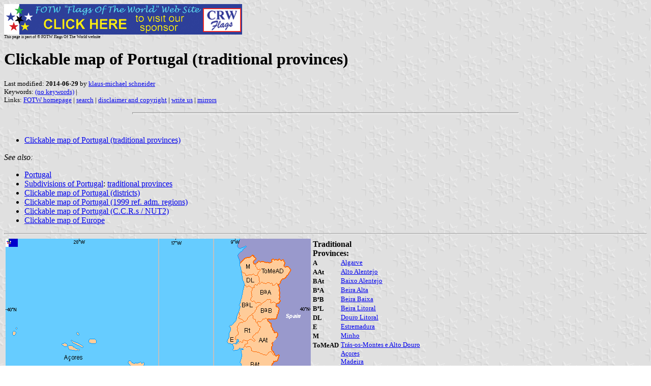

--- FILE ---
content_type: text/html
request_url: https://www.crwflags.com/FOTW/FLAGS/pt(p.html
body_size: 7690
content:
<HTML>
<HEAD>
<TITLE>Clickable map of Portugal (traditional provinces)</TITLE>
<SUBTITLE >
<EDITOR kms>
<ABSTRACT >
<KEYWORDS (no keywords),>
</HEAD>
<BODY background="../images/fotwbckg.gif">
<A HREF="host.html"><IMG SRC="../images/linea2.gif" BORDER=0 VALIGN=CENTER></A><BR>
<FONT SIZE=-2><SUP>This page is part of &copy; FOTW Flags Of The World website</SUP></FONT>
<H1>Clickable map of Portugal (traditional provinces)</H1>
<H2></H2>
<P><FONT SIZE=-1>Last modified: <B>2014-06-29</B> by <A HREF="mailto:kms-vexillum@web.de">klaus-michael schneider</A>
<BR>
Keywords: <A HREF="keyword(.html#(no keywords)">(no keywords)</A> | <BR>
Links: <A HREF="index.html">FOTW homepage</A> |
<A HREF="search.html">search</A> | 
<A HREF="disclaim.html">disclaimer and copyright</A> | 
<A HREF="mailme.html">write us</A> | 
<A HREF="mirror.html">mirrors</A>
</FONT><br><HR SIZE=4 ALIGN=CENTER WIDTH=60%><br>
<!--CUT ABOVE-->




<a name="top"></a>

<ul>
<li><a href="#map">Clickable map of Portugal (traditional provinces)</a></li>
</ul>

<i>See also:</i><ul>
<li><a href="pt.html">Portugal</a></li>
<li><a href="pt-.html">Subdivisions of Portugal</a>: 
	<a href="pt-_p.html">traditional provinces</a></li>
<li><a href="pt(.html">Clickable map of Portugal (districts)</a></li>
<li><a href="pt(r.html">Clickable map of Portugal (1999 ref. adm. regions)</a></li>
<li><a href="pt(u.html">Clickable map of Portugal (C.C.R.s / NUT2)</a></li>
<li><a href="g(euro.html">Clickable map of Europe</a></li>
</ul>

<a name="map"></a><hr />
<table><tr><td valign="bottom" rowspan="2"><img usemap="#pt_p" border="0" 
height="650" src="../misc/pt(p.gif" width="600" alt=""></td>
<td valign="top"><b>Traditional<br /> Provinces:</b><table 
cellspacing="0" cellpadding="0">
<colgroup><col align="right" valign="top" /><col /></colgroup>
<tr><td><small><b>A</b></small>&nbsp;</td><td><small><a href="pt(08.html">Algarve</a></small></td></tr>
<tr><td><small><b>AAt</b></small>&nbsp;</td><td><small><a href="pt-aa.html">Alto Alentejo</a></small></td></tr>
<tr><td><small><b>BAt</b></small>&nbsp;</td><td><small><a href="pt-bj.html">Baixo Alentejo</a></small></td></tr>
<tr><td><small><b>B&#170;A</b></small>&nbsp;</td><td><small><a href="pt-ba.html">Beira Alta</a></small></td></tr>
<tr><td><small><b>B&#170;B</b></small>&nbsp;</td><td><small><a href="pt-bb.html">Beira Baixa</a></small></td></tr>
<tr><td><small><b>B&#170;L</b></small>&nbsp;</td><td><small><a href="pt-bl.html">Beira Litoral</a></small></td></tr>
<tr><td><small><b>DL</b></small>&nbsp;</td><td><small><a href="pt-dl.html">Douro Litoral</a></small></td></tr>
<tr><td><small><b>E</b></small>&nbsp;</td><td><small><a href="pt-es.html">Estremadura</a></small></td></tr>
<tr><td><small><b>M</b></small>&nbsp;</td><td><small><a href="pt-mi.html">Minho</a></small></td></tr>
<tr><td><small><b>ToMeAD</b></small>&nbsp;</td><td><small><a href="pt-tm.html">Tr&#225;s-os-Montes e 
	Alto Douro</a></small></td></tr>
<tr><td></td><td><small><a href="pt(a.html">A&#231;ores</a></small></td></tr>
<tr><td></td><td><small><a href="pt-m.html">Madeira</a></small></td></tr>
</table></td></tr>
</table>

<hr /><p><small><b>Copyright:</b> FOTW Portugal map 
and boundaries&#8217; data by
<b><i>Ant&#243;nio Martins</i></b>. 
If you wish to reuse them on your website, read our 
<a href="g-copy.html">copyright rules</a>.</small></p>

<map name="pt_p">
<!-- #$-:Image Map file created by Map THIS! -->
<!-- #$-:Map THIS! free image map editor by Todd C. Wilson -->
<!-- #$-:Please do not edit lines starting with "#$" -->
<!-- #$VERSION:1.30 -->
<!-- #$DATE:Tue Feb 04 18:01:18 2003 -->
<!-- #$PATH:../misc/ -->
<!-- #$GIF:pt(.gif -->
<area shape="rect" coords="0,0,24,16" href="g(worl.html" alt="Clickable map of the World">
<area shape="poly" coords="496,72,500,88,522,91,526,96,535,92,540,89,544,81,552,77,561,63,557,58,548,58,547,45,523,43,524,51,497,48,491,52,495,62,502,64,496,72,496,72" href="pt-tm.html">
<area shape="poly" coords="517,282,498,296,491,291,469,287,455,293,463,272,480,273,489,277,501,270,516,267,518,285,517,282" href="pt(08.html">
<area shape="poly" coords="462,51,464,67,471,70,471,74,486,70,490,73,494,71,501,63,494,61,489,52,486,47,491,42,486,35,472,39,462,51,462,51" href="pt-mi.html">
<area shape="poly" coords="453,193,459,204,467,205,478,202,491,204,486,196,502,177,497,166,493,163,486,162,487,152,478,155,470,165,461,169,456,175,459,190,453,193" href="pt-rt.html">
<area shape="poly" coords="437,203,438,207,447,209,450,214,449,221,468,218,473,214,474,210,478,209,478,202,466,204,458,204,454,200,453,194,459,192,457,183,457,174,462,169,469,166,459,159,464,154,458,147,454,164,448,171,440,173,444,179,440,188,437,203,437,203" href="pt-es.html">
<area shape="poly" coords="528,188,521,169,512,161,502,164,494,167,499,180,486,195,489,203,475,202,476,209,472,210,470,214,482,215,484,223,488,227,497,229,512,232,522,226,528,234,532,232,521,220,524,207,530,200,534,192,533,188,528,188,528,188" href="pt-aa.html">
<area shape="poly" coords="460,244,463,247,463,271,480,273,489,277,501,270,513,266,519,253,526,242,533,241,536,230,530,231,527,233,521,225,511,231,498,227,487,226,484,222,482,214,470,213,466,216,459,217,463,222,464,233,460,244,460,244" href="pt-bj.html">
<area shape="poly" coords="466,69,470,85,471,93,475,97,480,94,485,98,490,98,491,92,495,92,499,88,495,70,491,73,487,70,472,74,472,69,466,69" href="pt-dl.html">
<area shape="poly" coords="461,132,463,134,458,146,464,153,459,157,469,164,478,155,490,147,491,143,494,141,494,136,504,130,498,127,493,130,489,124,485,126,482,123,484,116,484,106,485,99,479,96,475,98,470,95,461,132" href="pt-bl.html">
<area shape="poly" coords="512,159,532,158,538,140,532,132,535,129,529,127,522,129,521,122,516,122,496,135,494,141,491,142,490,145,487,151,486,163,493,161,497,166,502,163,512,159" href="pt-bb.html">
<area shape="poly" coords="540,125,535,129,528,127,522,129,521,122,516,122,503,130,498,127,493,130,489,125,484,126,482,123,484,116,484,106,490,98,490,93,494,93,499,89,522,91,525,96,535,92,539,98,540,125" href="pt-ba.html">
<area shape="poly" coords="600,0,461,0,455,14,456,34,462,48,474,38,482,36,486,31,493,39,487,44,492,49,500,43,523,46,524,39,547,40,551,46,549,55,559,54,562,60,552,78,545,79,542,87,536,89,540,98,541,122,537,127,533,129,534,135,537,133,541,138,534,158,514,158,523,167,528,182,538,185,531,202,578,134,600,163,600,0" href="es(.html">
<area shape="poly" coords="535,285,520,283,516,264,520,252,527,241,534,240,537,229,531,228,523,215,527,201,536,187,598,144,600,342,577,336,561,308,558,295,535,285,535,285" href="es(.html">
<area shape="poly" coords="580,358,600,350,600,650,408,650,408,557,425,539,443,527,445,509,470,486,471,479,496,471,502,464,511,463,537,449,560,412,576,372,580,358" href="ma.html">
<area shape="poly" coords="321,496,334,495,348,499,357,511,356,523,351,510,354,507,358,487,362,483,366,488,357,490,354,507,349,500,341,507,329,505,321,501,321,496" href="pt-m.html">
<area shape="poly" coords="398,626,400,631,376,643,380,648,383,640,394,634,398,626" href="pt-m.html">
<area shape="rect" coords="337,544,384,555" href="pt-m.html">
<area shape="rect" coords="112,227,152,242" href="pt(a.html">
<area shape="poly" coords="239,244,264,273,251,285,264,288,259,272,272,269,269,263,259,269,244,251,260,255,271,251,274,240,254,242,242,237,239,244" href="pt(a.html">
<area shape="poly" coords="107,207,129,221,145,221,166,195,180,197,177,207,166,206,141,191,138,184,146,183,146,191,128,199,107,207" href="pt(a.html">
<area shape="poly" coords="21,172,10,185,17,194,24,177,21,172" href="pt(a.html">
</map>

<hr /><div style="height:200px"></div><p><small><small>Anything below 
this line was not added by the editor of this page.</small></small></p>
 </body>
</html>


